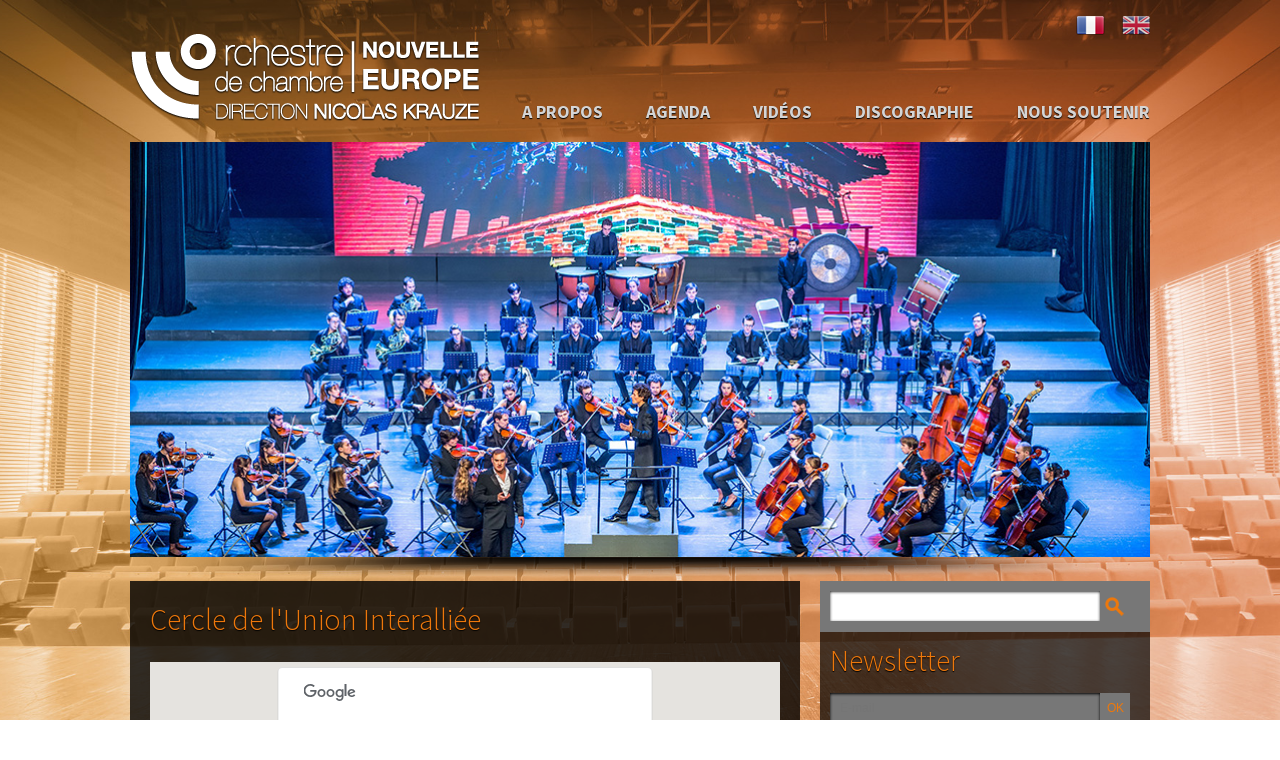

--- FILE ---
content_type: text/html; charset=UTF-8
request_url: http://orchestre-nouvelle-europe.com/agenda/venues/cercle-de-lunion-interalliee
body_size: 6430
content:

<!DOCTYPE html>
<!--[if IE 7]>
<html class="ie ie7" lang="fr-FR">
<![endif]-->
<!--[if IE 8]>
<html class="ie ie8" lang="fr-FR">
<![endif]-->
<!--[if !(IE 7) | !(IE 8)  ]><!-->
<html lang="fr-FR">
<!--<![endif]-->

<head>

    <meta charset="UTF-8" />
    <meta name="viewport" content="width=1100">
    <title>Cercle de l&rsquo;Union Interalliée | Lieux | Orchestre de Chambre Nouvelle Europe</title>
    
    <link rel="profile" href="http://gmpg.org/xfn/11" />
    <link rel="pingback" href="http://orchestre-nouvelle-europe.com/xmlrpc.php" />
    <link rel="shortcut icon" href="http://orchestre-nouvelle-europe.com/wp-content/themes/orchestra/favicon.ico" /> 
    
    <link href='http://fonts.googleapis.com/css?family=Source+Sans+Pro:200,300,400,600,700,900,200italic,300italic,400italic,600italic,700italic,900italic&subset=latin,latin-ext' rel='stylesheet' type='text/css'>
    
        <!--[if lt IE 9]>
    <script src="http://orchestre-nouvelle-europe.com/wp-content/themes/orchestra/js/html5.js" type="text/javascript"></script>
    <![endif]-->
    
    <link rel="alternate" type="application/rss+xml" title="Orchestre de Chambre Nouvelle Europe &raquo; Flux" href="http://orchestre-nouvelle-europe.com/feed" />
<link rel="alternate" type="application/rss+xml" title="Orchestre de Chambre Nouvelle Europe &raquo; Flux des commentaires" href="http://orchestre-nouvelle-europe.com/comments/feed" />
		<script type="text/javascript">
			window._wpemojiSettings = {"baseUrl":"http:\/\/s.w.org\/images\/core\/emoji\/72x72\/","ext":".png","source":{"concatemoji":"http:\/\/orchestre-nouvelle-europe.com\/wp-includes\/js\/wp-emoji-release.min.js?ver=4.3.1"}};
			!function(a,b,c){function d(a){var c=b.createElement("canvas"),d=c.getContext&&c.getContext("2d");return d&&d.fillText?(d.textBaseline="top",d.font="600 32px Arial","flag"===a?(d.fillText(String.fromCharCode(55356,56812,55356,56807),0,0),c.toDataURL().length>3e3):(d.fillText(String.fromCharCode(55357,56835),0,0),0!==d.getImageData(16,16,1,1).data[0])):!1}function e(a){var c=b.createElement("script");c.src=a,c.type="text/javascript",b.getElementsByTagName("head")[0].appendChild(c)}var f,g;c.supports={simple:d("simple"),flag:d("flag")},c.DOMReady=!1,c.readyCallback=function(){c.DOMReady=!0},c.supports.simple&&c.supports.flag||(g=function(){c.readyCallback()},b.addEventListener?(b.addEventListener("DOMContentLoaded",g,!1),a.addEventListener("load",g,!1)):(a.attachEvent("onload",g),b.attachEvent("onreadystatechange",function(){"complete"===b.readyState&&c.readyCallback()})),f=c.source||{},f.concatemoji?e(f.concatemoji):f.wpemoji&&f.twemoji&&(e(f.twemoji),e(f.wpemoji)))}(window,document,window._wpemojiSettings);
		</script>
		<style type="text/css">
img.wp-smiley,
img.emoji {
	display: inline !important;
	border: none !important;
	box-shadow: none !important;
	height: 1em !important;
	width: 1em !important;
	margin: 0 .07em !important;
	vertical-align: -0.1em !important;
	background: none !important;
	padding: 0 !important;
}
</style>
<link rel='stylesheet' id='contact-form-7-css'  href='http://orchestre-nouvelle-europe.com/wp-content/plugins/contact-form-7/includes/css/styles.css?ver=4.3' type='text/css' media='all' />
<link rel='stylesheet' id='wpml-cms-nav-css-css'  href='http://orchestre-nouvelle-europe.com/wp-content/plugins/wpml-cms-nav/res/css/navigation.css?ver=1.4.11' type='text/css' media='all' />
<link rel='stylesheet' id='cms-navigation-style-base-css'  href='http://orchestre-nouvelle-europe.com/wp-content/plugins/wpml-cms-nav/res/css/cms-navigation-base.css?ver=1.4.11' type='text/css' media='screen' />
<link rel='stylesheet' id='cms-navigation-style-css'  href='http://orchestre-nouvelle-europe.com/wp-content/plugins/wpml-cms-nav/res/css/cms-navigation.css?ver=1.4.11' type='text/css' media='screen' />
<link rel='stylesheet' id='dslab_orchestra-style-css'  href='http://orchestre-nouvelle-europe.com/wp-content/themes/orchestra/style.css?ver=4.3.1' type='text/css' media='all' />
<link rel='stylesheet' id='reset-css'  href='http://orchestre-nouvelle-europe.com/wp-content/themes/orchestra/css/reset.css?ver=1.1' type='text/css' media='all' />
<link rel='stylesheet' id='layout-css'  href='http://orchestre-nouvelle-europe.com/wp-content/themes/orchestra/css/layout.css?ver=1.1' type='text/css' media='all' />
<link rel='stylesheet' id='styles-css'  href='http://orchestre-nouvelle-europe.com/wp-content/themes/orchestra/css/styles.css?ver=1.1' type='text/css' media='all' />
<link rel='stylesheet' id='menu-css'  href='http://orchestre-nouvelle-europe.com/wp-content/themes/orchestra/css/menu.css?ver=1.1' type='text/css' media='all' />
<link rel='stylesheet' id='print-css'  href='http://orchestre-nouvelle-europe.com/wp-content/themes/orchestra/css/print.css?ver=1.1' type='text/css' media='print' />
<link rel='stylesheet' id='youtube-channel-gallery-css'  href='http://orchestre-nouvelle-europe.com/wp-content/plugins/youtube-channel-gallery/styles.css?ver=4.3.1' type='text/css' media='all' />
<link rel='stylesheet' id='jquery.magnific-popup-css'  href='http://orchestre-nouvelle-europe.com/wp-content/plugins/youtube-channel-gallery/magnific-popup.css?ver=4.3.1' type='text/css' media='all' />
<link rel='stylesheet' id='jquery.lightbox.min.css-css'  href='http://orchestre-nouvelle-europe.com/wp-content/plugins/wp-jquery-lightbox/styles/lightbox.min.css?ver=1.4.6' type='text/css' media='all' />
<script type='text/javascript' src='http://ajax.googleapis.com/ajax/libs/jquery/1/jquery.min.js?ver=4.3.1'></script>
<script type='text/javascript' src='http://orchestre-nouvelle-europe.com/wp-content/themes/orchestra/js/navigation.js?ver=4.3.1'></script>
<script type='text/javascript' src='http://orchestre-nouvelle-europe.com/wp-content/themes/orchestra/js/custom.js?ver=4.3.1'></script>
<script type='text/javascript' src='http://orchestre-nouvelle-europe.com/wp-content/plugins/sitepress-multilingual-cms/res/js/jquery.cookie.js?ver=3.2.7'></script>
<script type='text/javascript'>
/* <![CDATA[ */
var wpml_browser_redirect_params = {"pageLanguage":"fr","languageUrls":{"fr_FR":"http:\/\/orchestre-nouvelle-europe.com\/agenda\/venues\/cercle-de-lunion-interalliee","fr":"http:\/\/orchestre-nouvelle-europe.com\/agenda\/venues\/cercle-de-lunion-interalliee","FR":"http:\/\/orchestre-nouvelle-europe.com\/agenda\/venues\/cercle-de-lunion-interalliee"},"cookie":{"name":"_icl_visitor_lang_js","domain":"orchestre-nouvelle-europe.com","path":"\/","expiration":24}};
/* ]]> */
</script>
<script type='text/javascript' src='http://orchestre-nouvelle-europe.com/wp-content/plugins/sitepress-multilingual-cms/res/js/browser-redirect.js?ver=3.2.7'></script>
<link rel="EditURI" type="application/rsd+xml" title="RSD" href="http://orchestre-nouvelle-europe.com/xmlrpc.php?rsd" />
<link rel="wlwmanifest" type="application/wlwmanifest+xml" href="http://orchestre-nouvelle-europe.com/wp-includes/wlwmanifest.xml" /> 
<meta name="generator" content="WordPress 4.3.1" />
<meta name="generator" content="WPML ver:3.2.7 stt:1,4;" />

</head>


<body class="archive tax-event-venue term-cercle-de-lunion-interalliee term-100" > 

<div id="header">

    <div id="logo">
        <h1 class="site-title"><a href="http://orchestre-nouvelle-europe.com/" title="Retour à l'accueil" rel="home">Orchestre de Chambre Nouvelle Europe</a></h1>
        <h2 class="site-description">Direction Nicolas Krauze</h2>
    </div><!-- #logo --> 

    <div id="header-sidebar" class="widget-area">
    
		<div id="langs"><img src="http://orchestre-nouvelle-europe.com/wp-content/uploads/flags/fr.png" height="20" title="Français"  alt="fr" width="30" /><a title="English"  href="http://orchestre-nouvelle-europe.com/en/"><img src="http://orchestre-nouvelle-europe.com/wp-content/uploads/flags/en.png" height="20" title="English"  alt="en" width="30" /></a></div>
        
        <div id="main-menu"> 
            <div class="menu-menu-principal-container"><ul id="menu-menu-principal" class="nav-menu"><li id="menu-item-504" class="menu-item menu-item-type-post_type menu-item-object-page menu-item-has-children menu-item-504"><li id='a-propos'  class="menu-item menu-item-type-post_type menu-item-object-page menu-item-has-children menu-item-504 has-children"><a class='menu-item has-children'>A propos</a>
<ul class="sub-menu">
	<li id="menu-item-35" class="menu-item menu-item-type-post_type menu-item-object-page menu-item-35"><a href="http://orchestre-nouvelle-europe.com/a-propos/presentation">Présentation</a></li>
	<li id="menu-item-34" class="menu-item menu-item-type-post_type menu-item-object-page menu-item-34"><a href="http://orchestre-nouvelle-europe.com/a-propos/directeur-musical">Directeur musical</a></li>
	<li id="menu-item-33" class="menu-item menu-item-type-post_type menu-item-object-page menu-item-33"><a href="http://orchestre-nouvelle-europe.com/a-propos/portraits-de-musiciens">Portraits de musiciens</a></li>
	<li id="menu-item-43" class="menu-item menu-item-type-post_type menu-item-object-page menu-item-43"><a href="http://orchestre-nouvelle-europe.com/a-propos/artistes-invites">Artistes invités</a></li>
	<li id="menu-item-44" class="menu-item menu-item-type-post_type menu-item-object-page menu-item-44"><a href="http://orchestre-nouvelle-europe.com/a-propos/photos">Photos</a></li>
	<li id="menu-item-42" class="menu-item menu-item-type-post_type menu-item-object-page menu-item-42"><a href="http://orchestre-nouvelle-europe.com/a-propos/articles-de-presse">Presse</a></li>
</ul>
</li>
<li id="menu-item-505" class="menu-item menu-item-type-post_type menu-item-object-page menu-item-has-children menu-item-505"><li id='agenda'  class="menu-item menu-item-type-post_type menu-item-object-page menu-item-has-children menu-item-505 has-children"><a class='menu-item has-children'>Agenda</a>
<ul class="sub-menu">
	<li id="menu-item-362" class="menu-item menu-item-type-post_type menu-item-object-page menu-item-362"><a href="http://orchestre-nouvelle-europe.com/agenda">Concerts à venir</a></li>
	<li id="menu-item-64" class="menu-item menu-item-type-post_type menu-item-object-page menu-item-64"><a href="http://orchestre-nouvelle-europe.com/archives">Concerts passés</a></li>
</ul>
</li>
<li id="menu-item-23" class="menu-item menu-item-type-post_type menu-item-object-page menu-item-23"><a href="http://orchestre-nouvelle-europe.com/videos">Vidéos</a></li>
<li id="menu-item-22" class="menu-item menu-item-type-post_type menu-item-object-page menu-item-22"><a href="http://orchestre-nouvelle-europe.com/discographie">Discographie</a></li>
<li id="menu-item-26" class="menu-item menu-item-type-post_type menu-item-object-page menu-item-has-children menu-item-26"><li id='nous-soutenir'  class="menu-item menu-item-type-post_type menu-item-object-page menu-item-has-children menu-item-26 has-children"><a class='menu-item has-children'>Nous soutenir</a>
<ul class="sub-menu">
	<li id="menu-item-50" class="menu-item menu-item-type-post_type menu-item-object-page menu-item-50"><a href="http://orchestre-nouvelle-europe.com/partenaires/cercle-des-amis">Soutenez nos projets</a></li>
	<li id="menu-item-49" class="menu-item menu-item-type-post_type menu-item-object-page menu-item-49"><a href="http://orchestre-nouvelle-europe.com/partenaires/cercle-des-mecenes">Comité d&rsquo;honneur</a></li>
	<li id="menu-item-53" class="menu-item menu-item-type-post_type menu-item-object-page menu-item-53"><a href="http://orchestre-nouvelle-europe.com/partenaires/partenaires-actuels">Partenaires actuels</a></li>
</ul>
</li>
</ul></div>        </div><!-- #main-menu -->
            
    </div><!-- #header-sidebar -->	 
    
</div><!-- #header -->

<div id="page" class="">

    <div id="images-rotator">  
        <div id="images-rotator-inside">    	
                        <img src="http://orchestre-nouvelle-europe.com/wp-content/uploads/headers/agenda.jpg" class="header-image" width="100%" height="auto" alt="" /> 
        </div> 
        
    </div><!-- #images-rotator -->
    
	<div id="container"> 
    <div id="content" class="eighty-black archive venue event"><div class="content-padding">
        
        <div id="page-header">
                        <h1 id="page-title">Cercle de l'Union Interalliée</h1>
            
             
         </div>  

        <!-- Display the venue map. If you specify a class, ensure that class has height/width dimensions-->
        <div class='eo-venue-map googlemap' id='eo_venue_map-1' style='height:315px;width:100%;' ></div>
              <div id="post-0" class="post no-results not-found">
         <div class="entry-header">
            <h3 class="entry-title">No upcoming event</h3>
         </div>
   
         <div class="entry-content">
            <p>There is no upcoming event for this venue.</p>
            <form role="search" method="get" id="searchform" class="searchform" action="http://orchestre-nouvelle-europe.com/">
				<div>
					<label class="screen-reader-text" for="s">Rechercher&nbsp;:</label>
					<input type="text" value="" name="s" id="s" />
					<input type="submit" id="searchsubmit" value="Rechercher" />
				</div>
			<input type='hidden' name='lang' value='fr' /></form>         </div><!-- .entry-content -->
      </div><!-- #post-0 -->
                    
        <div id="nav-below" class="navigation">
            <div class="nav-back"><a href="javascript:history.back()">Retour à la page précédente</a></div>

        </div><!-- #nav-below -->

    </div></div><!-- #content --> 
 
 

<div id="sidebars" class="widget-area seventy-black">


        <div id="content-default-sidebar" class="widget-area">
        <div id="search-2" class="widget widget_search"><h4 class="widget-title">Search</h4><form role="search" method="get" id="searchform" class="searchform" action="http://orchestre-nouvelle-europe.com/">
				<div>
					<label class="screen-reader-text" for="s">Rechercher&nbsp;:</label>
					<input type="text" value="" name="s" id="s" />
					<input type="submit" id="searchsubmit" value="Rechercher" />
				</div>
			<input type='hidden' name='lang' value='fr' /></form></div><div id="text_icl-2" class="widget widget_text_icl"><h4 class="widget-title">Newsletter</h4>        <div class="textwidget"><div role="form" class="wpcf7" id="wpcf7-f477-o1" lang="en-US" dir="ltr">
<div class="screen-reader-response"></div>
<form action="/agenda/venues/cercle-de-lunion-interalliee#wpcf7-f477-o1" method="post" class="wpcf7-form" novalidate="novalidate">
<div style="display: none;">
<input type="hidden" name="_wpcf7" value="477" />
<input type="hidden" name="_wpcf7_version" value="4.3" />
<input type="hidden" name="_wpcf7_locale" value="en_US" />
<input type="hidden" name="_wpcf7_unit_tag" value="wpcf7-f477-o1" />
<input type="hidden" name="_wpnonce" value="96e5e81e37" />
</div>
<p><span class="wpcf7-form-control-wrap email-newsletter"><input type="email" name="email-newsletter" value="" size="40" class="wpcf7-form-control wpcf7-text wpcf7-email wpcf7-validates-as-email email newsletter" id="email-newsletter" aria-invalid="false" placeholder="E-mail" /></span> </p>
<p><input type="submit" value="OK" class="wpcf7-form-control wpcf7-submit submit newsletter" id="submit-newsletter" /></p>
<div class="wpcf7-response-output wpcf7-display-none"></div></form></div></div>
</div>    </div><!-- #content-default-sidebar -->	 
     	  
        
        
	    <div id="content-agenda-sidebar" class="sidebar-menu widget">
    
        <h4 class="widget-title">Planifier</h4>
        
        <div class="menu-menu-principal-container"><ul id="menu-menu-principal-1" class="menu"><li class="menu-item menu-item-type-post_type menu-item-object-page menu-item-362"><a href="http://orchestre-nouvelle-europe.com/agenda">Concerts à venir</a></li>
<li class="menu-item menu-item-type-post_type menu-item-object-page menu-item-64"><a href="http://orchestre-nouvelle-europe.com/archives">Concerts passés</a></li>
</ul></div>  
        
    </div><!-- #content-agenda-sidebar -->	 
     
    
	    

<div id="widget-news" class="widget">
	
	    
    <h4 class="widget-title">Saisons</h4>

		<div id="post-2237" class="post-2237 post type-post status-publish format-standard has-post-thumbnail hentry category-saisons">  
		
		  
        <div class="post-image-link">
        	<a href="http://orchestre-nouvelle-europe.com/saisons/saison-2016" class="hover"></a> 
			<img width="310" height="180" src="http://orchestre-nouvelle-europe.com/wp-content/uploads/2017/10/IMG_1212-310x180.jpg" class="attachment-gallery wp-post-image" alt="OCNE Chine" />  
        </div> 
				 
		<div class="entry-header"> 
			<h3 class="entry-title"><a href="http://orchestre-nouvelle-europe.com/saisons/saison-2016">Saison 2016</a></h3> 
		</div><!-- .entry-header --> 

		<div class="entry-summary">
			<p><p>En décembre 2016, c&rsquo;est une première tournée en Chine !</p> <p>L&rsquo;Orchestre a accueilli en résidence le compositeur Pierre Thilloy. La programmation réunissant 100% Mozart et Russie Éternelle a été...<a class="more-link" href="http://orchestre-nouvelle-europe.com/saisons/saison-2016">En savoir plus</a></p>
		</div><!-- .entry-summary -->   
		
	</div><!-- #post -->   
		<div id="post-2235" class="post-2235 post type-post status-publish format-standard has-post-thumbnail hentry category-saisons">  
		
		  
        <div class="post-image-link">
        	<a href="http://orchestre-nouvelle-europe.com/saisons/saison-2015" class="hover"></a> 
			<img width="310" height="180" src="http://orchestre-nouvelle-europe.com/wp-content/uploads/2014/11/Sablons1-310x180.jpg" class="attachment-gallery wp-post-image" alt="Théâtre des Sablons" />  
        </div> 
				 
		<div class="entry-header"> 
			<h3 class="entry-title"><a href="http://orchestre-nouvelle-europe.com/saisons/saison-2015">Saison 2015</a></h3> 
		</div><!-- .entry-header --> 

		<div class="entry-summary">
			<p><p>La saison 2015 fut pour l&rsquo;orchestre Nouvelle Europe riche en concerts et festivals.</p> <p>Au programme des galas d&rsquo;opéra, des concertos et symphonies de Vivaldi à Mozart en passant par...<a class="more-link" href="http://orchestre-nouvelle-europe.com/saisons/saison-2015">En savoir plus</a></p>
		</div><!-- .entry-summary -->   
		
	</div><!-- #post -->   
		<div id="post-629" class="post-629 post type-post status-publish format-standard has-post-thumbnail hentry category-saisons">  
		
		  
        <div class="post-image-link">
        	<a href="http://orchestre-nouvelle-europe.com/saisons/saison-2014" class="hover"></a> 
			<img width="310" height="180" src="http://orchestre-nouvelle-europe.com/wp-content/uploads/2014/12/resize1-salle_pleine-310x180.jpg" class="attachment-gallery wp-post-image" alt="resize1-salle_pleine" />  
        </div> 
				 
		<div class="entry-header"> 
			<h3 class="entry-title"><a href="http://orchestre-nouvelle-europe.com/saisons/saison-2014">Saison 2014</a></h3> 
		</div><!-- .entry-header --> 

		<div class="entry-summary">
			<p><p>Résumé de la saison 2014</p> <p>Une année riche en découvertes et en expériences pour l&rsquo;Orchestre de Chambre Nouvelle Europe. De très beaux programmes ont été joués sur toute l&rsquo;Ile-de-France...<a class="more-link" href="http://orchestre-nouvelle-europe.com/saisons/saison-2014">En savoir plus</a></p>
		</div><!-- .entry-summary -->   
		
	</div><!-- #post -->   
			
</div> <!-- #widget-news -->  
  

 
    
    
</div><!-- #sidebars -->


	</div>
    <!-- #container -->
    
	<div id="footer">

		        <div id="footer-sidebar" class="widget-area">
                <div id="nav_menu-2" class="widget widget_nav_menu"><div class="menu-menu-pied-de-page-container"><ul id="menu-menu-pied-de-page" class="menu"><li id="menu-item-165" class="menu-item menu-item-type-post_type menu-item-object-page menu-item-165"><a href="http://orchestre-nouvelle-europe.com/inscription-newsletter">Inscription Newsletter</a></li>
<li id="menu-item-164" class="menu-item menu-item-type-post_type menu-item-object-page menu-item-164"><a href="http://orchestre-nouvelle-europe.com/contacts">Contacts</a></li>
<li id="menu-item-163" class="menu-item menu-item-type-post_type menu-item-object-page menu-item-163"><a href="http://orchestre-nouvelle-europe.com/entree-des-artistes">Recrutement</a></li>
<li id="menu-item-162" class="menu-item menu-item-type-post_type menu-item-object-page menu-item-162"><a href="http://orchestre-nouvelle-europe.com/mentions-legales">Mentions Légales</a></li>
</ul></div></div>        </div><!-- #footer-social-sidebar -->	 
           

		        <div id="footer-social-sidebar" class="widget-area">
        	<div id="nav_menu-3" class="widget widget_nav_menu"><div class="menu-menu-social-container"><ul id="menu-menu-social" class="menu"><li id="menu-item-123" class="facebook menu-item menu-item-type-custom menu-item-object-custom menu-item-123"><a target="_blank" href="https://www.facebook.com/OrchestredeChambreNouvelleEurope">Facebook</a></li>
<li id="menu-item-124" class="twitter menu-item menu-item-type-custom menu-item-object-custom menu-item-124"><a target="_blank" href="https://twitter.com/OrchNouvEurope">Twitter</a></li>
<li id="menu-item-514" class="google menu-item menu-item-type-custom menu-item-object-custom menu-item-514"><a target="_blank" href="https://plus.google.com/107572092056900785693/">Google +</a></li>
<li id="menu-item-125" class="youtube menu-item menu-item-type-custom menu-item-object-custom menu-item-125"><a target="_blank" href="https://www.youtube.com/playlist?list=PLx5dyVlplysK7c0WAc11SroYBMSbygZbj">YouTube</a></li>
</ul></div></div>        </div><!-- #footer-social-sidebar -->	 
         
        
	</div><!-- #footer --> 

</div><!-- #page -->    
<script type="text/javascript" defer="defer">
jQuery(function($) {

});
</script>

</body>

<link rel='stylesheet' id='eo_front-css'  href='http://orchestre-nouvelle-europe.com/wp-content/plugins/event-organiser/css/eventorganiser-front-end.min.css?ver=2.13.6' type='text/css' media='all' />
<link rel='stylesheet' id='eo_calendar-style-css'  href='http://orchestre-nouvelle-europe.com/wp-content/plugins/event-organiser/css/fullcalendar.min.css?ver=2.13.6' type='text/css' media='all' />
<script type='text/javascript' src='http://orchestre-nouvelle-europe.com/wp-content/plugins/contact-form-7/includes/js/jquery.form.min.js?ver=3.51.0-2014.06.20'></script>
<script type='text/javascript'>
/* <![CDATA[ */
var _wpcf7 = {"loaderUrl":"http:\/\/orchestre-nouvelle-europe.com\/wp-content\/plugins\/contact-form-7\/images\/ajax-loader.gif","sending":"Envoi en cours ..."};
/* ]]> */
</script>
<script type='text/javascript' src='http://orchestre-nouvelle-europe.com/wp-content/plugins/contact-form-7/includes/js/scripts.js?ver=4.3'></script>
<script type='text/javascript' src='http://orchestre-nouvelle-europe.com/wp-content/plugins/wp-jquery-lightbox/jquery.touchwipe.min.js?ver=1.4.6'></script>
<script type='text/javascript'>
/* <![CDATA[ */
var JQLBSettings = {"showTitle":"1","showCaption":"1","showNumbers":"0","fitToScreen":"1","resizeSpeed":"400","showDownload":"0","navbarOnTop":"0","marginSize":"50","slideshowSpeed":"4000","prevLinkTitle":"Image pr\u00e9c\u00e9dente","nextLinkTitle":"Image suivante","closeTitle":"fermer la galerie","image":"Image ","of":"de","download":"T\u00e9l\u00e9charger","pause":"(pause slideshow)","play":"(play slideshow)"};
/* ]]> */
</script>
<script type='text/javascript' src='http://orchestre-nouvelle-europe.com/wp-content/plugins/wp-jquery-lightbox/jquery.lightbox.min.js?ver=1.4.6'></script>
<script type='text/javascript'>
/* <![CDATA[ */
var icl_vars = {"current_language":"fr","icl_home":"http:\/\/orchestre-nouvelle-europe.com\/","ajax_url":"http:\/\/orchestre-nouvelle-europe.com\/wp-admin\/admin-ajax.php","url_type":"1"};
/* ]]> */
</script>
<script type='text/javascript' src='http://orchestre-nouvelle-europe.com/wp-content/plugins/sitepress-multilingual-cms/res/js/sitepress.js?ver=4.3.1'></script>
<script type='text/javascript' src='http://orchestre-nouvelle-europe.com/wp-content/plugins/event-organiser/js/qtip2.js?ver=2.13.6'></script>
<script type='text/javascript' src='http://orchestre-nouvelle-europe.com/wp-includes/js/jquery/ui/core.min.js?ver=1.11.4'></script>
<script type='text/javascript' src='http://orchestre-nouvelle-europe.com/wp-includes/js/jquery/ui/widget.min.js?ver=1.11.4'></script>
<script type='text/javascript' src='http://orchestre-nouvelle-europe.com/wp-includes/js/jquery/ui/button.min.js?ver=1.11.4'></script>
<script type='text/javascript' src='http://orchestre-nouvelle-europe.com/wp-includes/js/jquery/ui/datepicker.min.js?ver=1.11.4'></script>
<script type='text/javascript' src='http://orchestre-nouvelle-europe.com/wp-content/plugins/event-organiser/js/fullcalendar.min.js?ver=2.13.6'></script>
<script type='text/javascript' src='http://orchestre-nouvelle-europe.com/wp-content/plugins/event-organiser/js/event-manager.min.js?ver=2.13.6'></script>
<script type='text/javascript'>
/* <![CDATA[ */
var EOAjaxFront = {"adminajax":"http:\/\/orchestre-nouvelle-europe.com\/wp-admin\/admin-ajax.php","locale":{"locale":"fr","isrtl":false,"monthNames":["janvier","f\u00e9vrier","mars","avril","mai","juin","juillet","ao\u00fbt","septembre","octobre","novembre","d\u00e9cembre"],"monthAbbrev":["jan","f\u00e9v","mar","avr","mai","juin","juil","ao\u00fbt","sept","oct","nov","d\u00e9c"],"dayNames":["dimanche","lundi","mardi","mercredi","jeudi","vendredi","samedi"],"dayAbbrev":["dim","lun","mar","mer","jeu","ven","sam"],"ShowMore":"Afficher plus","ShowLess":"Afficher moins","today":"Aujourd'hui","day":"jour","week":"Semaine","month":"Mois","gotodate":"aller \u00e0 la date","cat":"Voir toutes les cat\u00e9gories","venue":"Voir tous les lieux","tag":false,"nextText":">","prevText":"<"}};
var eventorganiser = {"ajaxurl":"http:\/\/orchestre-nouvelle-europe.com\/wp-admin\/admin-ajax.php","calendars":[],"widget_calendars":[],"fullcal":[],"map":[{"zoom":15,"scrollwheel":true,"zoomcontrol":true,"rotatecontrol":true,"pancontrol":true,"overviewmapcontrol":true,"streetviewcontrol":true,"maptypecontrol":true,"draggable":true,"maptypeid":"ROADMAP","width":"100%","height":"315px","class":"","tooltip":true,"styles":[],"locations":[{"venue_id":100,"lat":"48.869222","lng":"2.319800","tooltipContent":"<strong>Cercle de l'Union Interalli\u00e9e<\/strong><br \/>33 Rue du Faubourg Saint-Honor\u00e9, Paris, France","icon":null}]}]};
/* ]]> */
</script>
<script type='text/javascript' src='http://orchestre-nouvelle-europe.com/wp-content/plugins/event-organiser/js/frontend.min.js?ver=2.13.6'></script>
<script type='text/javascript' src='http://maps.googleapis.com/maps/api/js?sensor=false&#038;callback=eo_load_map&#038;language=fr&#038;ver=4.3.1'></script>
</html>

--- FILE ---
content_type: text/css
request_url: http://orchestre-nouvelle-europe.com/wp-content/themes/orchestra/style.css?ver=4.3.1
body_size: 244
content:
/*
Theme Name: Orchestra
Theme URI: http://www.dslab.fr/ 
Author: Audrey Prud'Homme | DSlab
Author URI: http://www.dslab.fr/
Description: Th&egrave;me r&eacute;alis&eacute; pour le site Wordpress Nicolas Krauze | Opus 87 | Cr&eacute;ation graphique par  David Sambito
Version: 1.0
License: Copyright DSlab 2013  */



 



--- FILE ---
content_type: text/css
request_url: http://orchestre-nouvelle-europe.com/wp-content/themes/orchestra/css/reset.css?ver=1.1
body_size: 798
content:
/* Theme Name: Orchestra  */

/* Reset
-------------------------------------------------------------- */
html, body, div, span, applet, object, iframe, h1, h2, h3, h4, h5, h6, p, blockquote, pre, a, abbr, acronym, address, big, cite, code, del, dfn, em, img, ins, kbd, q, s, samp, small, strike, strong, sub, sup, tt, var, b, u, i, center, dl, dt, dd, ol, ul, li, fieldset, form, label, legend, table, caption, tbody, tfoot, thead, tr, th, td, article, aside, canvas, details, embed, figure, figcaption, footer, header, hgroup, menu, nav, output, ruby, section, summary, time, mark, audio, video { margin: 0; padding: 0; border: 0; font-size: 100%; vertical-align: baseline; }
body { line-height: 1; }
ol, ul { list-style: none; }
blockquote, q { quotes: none; }
blockquote:before, blockquote:after, q:before, q:after { content: ''; content: none; }
table { border-collapse: collapse; border-spacing: 0; }
caption, th, td { font-weight: normal; text-align: left; }
h1, h2, h3, h4, h5, h6 { clear: both; }
html { overflow-y: scroll; font-size: 100%; -webkit-text-size-adjust: 100%; -ms-text-size-adjust: 100%; }
a:focus { outline: none; }
aside, details, figcaption, figure, #footer, header, hgroup, nav, section { display: block; }
audio, canvas, video { display: inline-block; }
audio:not([controls]) {
 display: none;
}
del { color: #333; }
ins { background: #fff9c0; text-decoration: none; }
hr { background-color: #777; border: 0; height: 1px; margin: 20px 0; }
sub, sup { font-size: 75%; line-height: 0; position: relative; vertical-align: baseline; }
sup { top: -0.5em; }
sub { bottom: -0.25em; }
small { font-size: smaller; }
img { border: 0; -ms-interpolation-mode: bicubic; }


--- FILE ---
content_type: text/css
request_url: http://orchestre-nouvelle-europe.com/wp-content/themes/orchestra/css/layout.css?ver=1.1
body_size: 1284
content:
/* Theme Name: Orchestra */ 
 
/* Basic structure
-------------------------------------------------------------- */

body { position:relative;width: 100%;  } 

/* Header */
#header { position:relative; margin: 0 auto; width: 1020px; height:142px }

	/* Logo */
	#logo {  float:left } 	 

	/* header-sidebar*/ 
	#header-sidebar { float:right ; text-align:right; margin:16px 0 16px 0; width:670px; height:110px;}
	
		/* Laangues */
		#langs a, #langs>img { display:inline-block; width:30px; height:20px; margin-left:15px;  } 
		#langs>img {  opacity:1 } 
			#langs a img { opacity:0.8 } 
			#langs a:hover img {  opacity:1 } 

		/* Navigation Menu */
		#main-menu { height:26px}
				
#page { padding: 0 ;  position:relative; margin-bottom: 100px; margin: 0 auto; width: 1020px; overflow: hidden; }
	
	/* Image rotator */
	#images-rotator { margin: 0; padding-bottom:0; background: url(../images/images-rotator-bg.png) no-repeat center bottom; position:relative; overflow:hidden; } 
		#images-rotator-inside { overflow:hidden;  z-index:1; height:0px  }   
			#images-rotator-inside img { margin: 0; display:block }   
		#header-social-sidebar { position:absolute ; top:410px; width:222px;}
	
	/* #container */
	#container {}
		/* Sidebar */		
		#sidebars { display:block; float: right; width: 330px; } 
		/* Content */	
		#content { float: left; width: 670px;}
		#content.front-page, .page-template-template-full-width-php #content, .page-template-template-sitemap-php #content{ width:100%; } 
			.content-padding{padding:20px; position: relative }
			
				.portraits-tab { margin-right:-30px;}
		
	/* Footer */
	#footer { clear: both; position:relative; font-size:12px; }
		#footer a { color:#000;text-shadow: 0 1px 0 #FFFFFF; }
		#footer a:hover {color:#777; /* Gris Moyen */ } 
		
		#footer ul { display:inline-block; margin:15px 0 100px 0}
			#footer ul li{ display:inline-block; }
		
		#footer-social-sidebar { width:500px; float: left; }
			#footer-social-sidebar ul li{  margin:0 15px 0 0}
			#footer-social-sidebar ul li a{ display:block; height:20px; text-indent:-9999px; opacity:0.8}
			#footer-social-sidebar ul li a:hover{ opacity:1}
			#footer-social-sidebar ul li.facebook a{ width: 20px; background: url(../images/socials/facebook.png) no-repeat center center;}
			#footer-social-sidebar ul li.twitter a{ width: 25px; background: url(../images/socials/twitter.png) no-repeat center center;}
			#footer-social-sidebar ul li.youtube a{ width: 40px; background: url(../images/socials/youtube.png) no-repeat center center;}
			#footer-social-sidebar ul li.itunes a{ width: 55px; background: url(../images/socials/itunes.png) no-repeat center center;}
			#footer-social-sidebar ul li.qobuz a{ width: 45px; background: url(../images/socials/qobuz.png) no-repeat center center;}
			#footer-social-sidebar ul li.google a{ width: 25px; background: url(../images/socials/google.png) no-repeat center center;}
			#footer-social-sidebar ul li.linkedin a{ width: 25px; background: url(../images/socials/linkedin.png) no-repeat center center;} 
			#footer-social-sidebar ul li.flickr a{ width: 50px; background: url(../images/socials/flickr.png) no-repeat center center;}
			#footer-social-sidebar ul li.soundcloud a{ width: 45px; background: url(../images/socials/soundcloud.png) no-repeat center center;}
 			
		#footer-sidebar { width:500px; float:right; text-align:right  } 
			#footer-sidebar ul li{ text-transform:uppercase; margin:0 0 0 10px; font-size:13px; font-weight:600}

/* Pages sp�cifiques
-------------------------------------------------------------- */

/* Accueil */ 
#home-left, #home-right{ height:255px; overflow:hidden; } 
#home-left{ width:670px; float:left;  } 
#home-right{ width:330px; float: right; text-align:center }  

/* Childs */
#childs { margin-right:-15px}
	#childs>h2>a{ }
	#childs>h2>a:hover{ color:#fff; }  
  
/* Sitemap */
#sitemap-left-menu, #sitemap-right-menu{ display:block; margin-bottom:20px}

#sitemap-left-menu,#sitemap-right-menu { height:150px; } 
#sitemap-left-menu { min-width:30%;width:30%; float:left; } 
#sitemap-right-menu { min-width:60%;width:60%; float: right; } 
	#sitemap-right-menu>li{ min-width:50%; float: left;  } 
		#sitemap-right-menu ul.submenu { margin-left:15px; } 
		
/* Socials */
#sitemap-left-menu, #sitemap-right-menu{ display:block; margin-bottom:20px}

--- FILE ---
content_type: text/css
request_url: http://orchestre-nouvelle-europe.com/wp-content/themes/orchestra/css/styles.css?ver=1.1
body_size: 4763
content:
/* Theme Name: Orchestra */ 
  
body { font-size: 13px; text-rendering: optimizeLegibility; color: #fff; line-height:1.4; background: #fff url(../images/bg.jpg) no-repeat center top fixed; /* Gris moyen */ font-family:'Source Sans Pro', Arial, Helvetica, sans-serif;
-webkit-background-size: cover; -moz-background-size: cover; -o-background-size: cover; background-size: cover;}


/* Titres
-------------------------------------------------------------- */
h1, h2, h3, h4, h5, h6 {font-weight:normal; clear:none; line-height:1.2; margin: 0 0 15px 0;} 
h1 a, h2 a, h3 a, h4 a { text-decoration:none}

/* H1 */ 
/* Logo */
h1 { font-size:30px; margin-bottom:25px; font-weight:300; text-shadow: 0 1px 1px #000000; color: #ed780c; /* Orange vif */ }
	h1 a {color: #ed780c; /* Orange vif */}
	h1 a:hover { color: #fff; }

h1.site-title { line-height: 142px; text-indent:-9999px; margin :0;   }  
	h1.site-title a{ display:block; background: url(../images/logo.png) no-repeat center top;height:142px; width:350px }   
	h1.site-title a:hover{  }   

h1#page-title { clear:both; } 
	
/* H2 */ 
h2 { margin-bottom:10px;color:#777; /* Gris Moyen */ font-size:20px; text-transform:uppercase; font-weight:600}
h2 a {color:#777; /* Gris Moyen */ }
h2 a:hover {color:#acacac; /* Gris clair */}

h2.site-description { display:none}	
 
/* H3 */ 
h3 {color: #fff; font-weight:700; font-size:16px;margin-bottom:10px;} 
h3 a {color: #fff } 
h3 a:hover {color:#ed780c; /* Orange vif */  } 

h3.entry-title {  margin-bottom:10px;font-size: 24px; } 
h3.entry-title a:hover {  } 

.front-page h3.entry-title, .front-page h3.entry-title a,#sidebars h3.entry-title, #sidebars h3.entry-title a { font-size: 16px; }  
.front-page h3.entry-title a:hover, #sidebars h3.entry-title a:hover {color: #ed780c; /* Orange vif */ } 

#sidebars h3.entry-title { margin :5px 0; }

.archive h3.entry-title { font-size: 17px; margin:5px 0 } 

.portraits-tab h3.entry-title { font-size: 17px; text-align:center; margin-bottom:5px}  

/* H4 */  
h4 { font-size: 22px; color:#ed780c; /* Orange vif */ font-weight:300}
h4 a { color:#ed780c; }
h4 a:hover {color:#c94406; /* Orange fonc� */}

h4.widget-title{ font-size: 30px;text-shadow: 0 1px 1px #000000; } 
.sidebar-menu h4.widget-title,
.sidebar-photos h4.widget-title,
.sidebar-videos h4.widget-title,
.sidebar-quote h4.widget-title{ text-shadow: 0 1px 1px #fff;   }  
.widget_search h4.widget-title{ display:none; }  

.front-page h4.widget-title{ height:43px;font-size: 36px; overflow:hidden;font-weight: 200 }

#sidebars .widget_advanced_menu h4.widget-title { color:#303030; /* Gris fonc� */} 

h4.footer-widget-title { background-color: rgba(0, 0, 0, 0.1); padding: 5px 10px; width:202px; color: #d5d5d5 /* gris tr�s clair */; font-size: 12px; line-height: 1.2; text-transform:uppercase; border-radius: 5px; text-align:center; cursor:pointer; margin-bottom:20px; font-weight:normal}
h4.footer-widget-title:hover { color: #fff; } 

/* H5 */  
h5 { font-size: 18px; color:#fff; font-weight: 200; line-height:24px}
h5 a { color:#fff; }
h5 a:hover {color:#ed780c; /* Orange vif */}


/* Liens
-------------------------------------------------------------- */
		
a { outline: none; color: #ed780c; /* Orange vif */ }
a:hover { color: #c94406; /* Orange fonc� */ }  		

a.more-link { display: block; text-align:right;text-decoration:none; font-size:24px; color: #acacac; /* Gris clair */ margin:15px 0 0 0; line-height:25px; font-weight:300}
a.more-link:hover {color: #ed780c; /* Orange vif */ }

.front-page a.more-link { position:absolute; bottom:0; right:0; margin:0; width:150px }

span.edit-links{ position:absolute; right:0;}  
.content-padding>span.edit-links{  right:15px; } 
span.edit-links a { display:inline-block;text-decoration:none;color:#acacac; /* Gris clair */ background-color: #303030; /* Gris fonc� */  padding:5px; font-size:10px;border-radius:3px; margin-left:5px} 
span.edit-links a:hover { color:#FFF; background-color:#000 }
 
post-image-link{ position: relative;width:310px; height:180px; }
.archive .musician a.hover , .archive .artist a.hover, .gallery-item a.hover, #widget-news a.hover{ display:block; position:absolute  }
.archive .musician a.hover , .archive .artist a.hover { width:190px; height:190px;  }
.gallery-item a.hover, #widget-news a.hover{ width:310px; height:180px;  } 
.archive .musician a.hover:hover, .archive .artist a.hover:hover, .gallery-item a.hover:hover, #widget-news a.hover:hover{background:rgba(237, 120, 12, 0.7) url(../images/plus.png) no-repeat center center; /* Orange vif */    }


/* D�grad�s & couleurs
-------------------------------------------------------------- */
.orange{ color: #ed780c; /* Orange vif */ }
.white { color:#fff; }
a:hover .white { color: #ed780c; /* Orange vif */}
.gris { color:#777; /* Gris Moyen */}
a:hover .gris{ color:#fff}
.noir { color: #acacac; /* Gris clair */}
a:hover .noir{ color:000}
 
.seventy-black,
.mejs-controls .mejs-time-rail .mejs-time-current,
.mejs-controls .mejs-horizontal-volume-slider .mejs-horizontal-volume-current{ background-color: rgba(0, 0, 0, 0.7);} 

.eighty-black,
.mejs-controls .mejs-time-rail .mejs-time-loaded{ background-color: rgba(0, 0, 0, 0.8); }  

.black { background-color: #000; }  


/* Images 
-------------------------------------------------------------- */ 

.alignleft { float: left; }
.alignright { float: right; }
.aligncenter { display: block; margin-left: auto; margin-right: auto; }

.wp-caption { max-width: 100%; /* Keep wide captions from overflowing their container. */ padding: 4px; }
.wp-caption .wp-caption-text , .entry-caption { font-style: italic; font-size: 11px; line-height: 2;   }
  
img.alignleft { margin: 0 20px 20px 0; }
img.alignright { margin:0 0 20px 20px; }
img.aligncenter { margin-top:0; margin-bottom: 20px;}
img.alignnone { margin-top:0; margin-bottom: 10px;}

.entry-content img.alignleft, .entry-content img.alignright, .entry-content img.aligncenter { margin-top:15px ; } 
.front-page img.alignleft { margin: 0 10px 0 0; }

.archive .wp-post-image {  }
.archive .musician .wp-post-image, .archive .artist .wp-post-image { margin-bottom:10px  }

/* Divers
-------------------------------------------------------------- */

blockquote { margin:10px 0 ; font-style:italic;background:url(../images/quote.png) no-repeat top right;  padding-top:70px; font-size:15px}
	blockquote + p { margin :0 0 20px 0; font-size:20px; line-height:1.6; } 
 
input[type="submit"], input[type="button"], input[type="reset"], input[type=text], input[type=email] { border:0; padding:2px 10px; line-height:26px; color:#303030; /* gris fonc� */ margin:0; font-size:12px; font-family:Arial, Helvetica, sans-serif;background-color:#FFF;}  
input[type=text] { -webkit-box-shadow:inset 0 1px 3px 0 #303030; /* gris fonc� */ box-shadow:inset 0 1px 3px 0 #303030;}  
input[type="submit"] { cursor:pointer; text-transform:uppercase; background-color: #777; /* Gris Moyen */ font-weight:200; padding:2px; color: #ed780c; /* Orange vif */ }   
input[type="text"]:active, input[type="text"]:focus { }  
input[type="submit"]:hover { background-color:#000; color: #fff; }   

label{ float:left; margin-right:10px; line-height:30px}   

	/* Search + Newsletter */
	.widget_search label { display:none} 
	input#s, input#email-newsletter { width:250px; display: inline-block; float:left; }
	input#email-newsletter { background: #777; /* Gris Moyen */-webkit-box-shadow:inset 0 1px 3px 0 #000; box-shadow:inset 0 1px 3px 0 #000; } 
	input#searchsubmit, input#submit-newsletter  { width:30px; display:inline-block; } 
	input#searchsubmit { text-indent:-9999px;  background: #777 /* Gris Moyen */ url(../images/search.png) no-repeat center center ; } 
	input#searchsubmit:hover { background: #000 url(../images/search_h.png) no-repeat center center}
	
 
embed, iframe, object, video { max-width: 100%; }
 
 
/* Main content 
-------------------------------------------------------------- */

#page-header { }

	#page-description { margin : 10px 0 20px 0; }
	
#content .post , #content .event, #content .recording, #content .page, #content .press, #content .musician, #content .press{ word-wrap: break-word; -webkit-hyphens: auto; -moz-hyphens: auto; hyphens: auto; clear:both; position:relative}
.blog #content .post,.archive #content .press { min-height:95px; margin-bottom: 20px; border-bottom:2px solid #303030; /* gris fonc� */ padding-bottom: 0px } 
.archive #content .event { min-height:210px; margin-bottom: 20px; border-bottom:2px solid #303030; /* gris fonc� */ padding-bottom:0 } 
.archive #content .musician , .archive #content .artist{ height:260px; margin : 0 30px 10px 0; float:left; width:190px; clear:none} 
.archive #content .partner{ height:190px; margin : 0 30px 30px 0; float:left; width:190px; clear:none; } 
.postpad{ background-repeat:no-repeat; background-position: 50% 48%; background-color:#FFF; padding:20px;height:150px;width:150px; }  
.page.related{ margin-bottom: 40px;  }
.front-page .event,.front-page .page ,.front-page .post { border-bottom: none;  margin-bottom: 0; padding-bottom:0; height:auto; height:235px; overflow:hidden }
	 
	a.post-image-link { display:block; }
	#sidebars img.wp-post-image { width:100%; height:auto}
	
	.entry-header {} 
	.front-page .entry-header { margin-bottom:0; }  
	
	.entry-infos { margin-bottom: 10px; } 
	.front-page .entry-infos { margin:0} 
	.archive .musician .entry-infos, .archive .artist .entry-infos { text-align:center;color: #ed780c; /* Orange vif */ } 
	.archive .musician .entry-infos a, .archive .artist .entry-infos a { text-decoration:none;color: #ed780c; /* Orange vif */ } 
	
		.entry-infos p.date {text-shadow: 0 1px 1px #000000; font-size:18px; line-height:24px; text-transform:capitalize}
		.entry-infos div.date { margin-bottom: 5px; border:1px solid #303030; width:138px; margin-left: 160px;  
		-webkit-border-radius: 3px; border-radius: 3px; padding:5px;
		background: #303030; /* Old browsers */
		background: -moz-linear-gradient(top,  #303030 0%, #000000 100%); /* FF3.6+ */
		background: -webkit-gradient(linear, left top, left bottom, color-stop(0%,#303030), color-stop(100%,#000000)); /* Chrome,Safari4+ */
		background: -webkit-linear-gradient(top,  #303030 0%,#000000 100%); /* Chrome10+,Safari5.1+ */
		background: -o-linear-gradient(top,  #303030 0%,#000000 100%); /* Opera 11.10+ */
		background: -ms-linear-gradient(top,  #303030 0%,#000000 100%); /* IE10+ */
		background: linear-gradient(to bottom,  #303030 0%,#000000 100%); /* W3C */
		filter: progid:DXImageTransform.Microsoft.gradient( startColorstr='#303030', endColorstr='#000000',GradientType=0 ); /* IE6-9 */
		} 
			.date p { margin:0;} 
			.date .day { font-weight:600; font-size:56px; line-height:56px;} 
			.date .month { font-weight:600; font-size:18px; line-height:20px; text-transform:uppercase} 
			.date .year { font-weight:300; font-size:18px; line-height:20px; } 
			
		.entry-infos .venue { font-weight:600; font-size:16px; line-height:24px; color:#ed780c; /* Orange vif */ } 
		.entry-infos a.venue-link { display:block; float:right; text-indent:-9999px; background: url(../images/venue-link.png) no-repeat 0 0; width:15px; height:20px; margin:0 10px} 
		.widget .entry-infos .venue { color:#FFF; font-weight:600; font-size:12px; line-height:15px; text-transform:uppercase } 
		
	.entry-content, .entry-summary, .mu_register { margin-bottom:15px; } 
	.front-page .post .entry-summary { height:110px; overflow:hidden }    
	.front-page .page .entry-summary { height:130px; overflow:hidden }    
	
		.entry-content p{ margin-bottom:15px; text-align:justify;
		-webkit-hyphens: auto; -moz-hyphens: auto;hyphens: auto;   }
	
	.entry-meta { margin-top:20px; clear: right} 
	.recording .entry-meta { clear: left} 
	 
	 /* Galleries */  
	.gallery { margin-right:-10px!important; } 
	#content .entry-content .gallery { margin : 40px -20px 0 0!important; clear:both } 
		.gallery-item { margin:0 10px 20px 0 ; text-align:left!important; float:left } 
		#sidebars .gallery-item { margin-bottom:5px}  
		.gallery-item a, .gallery-caption { width: 100%; }
		.gallery-item a { display: block; }
		.gallery-caption a { display: inline; }
		.gallery-columns-1 .gallery-item a { max-width: 100%; width: auto; }
		.gallery .gallery-icon img { height: auto; max-width: 100%; padding: 0; border:none!important; }
		.gallery-columns-1 .gallery-icon img { }
  
	.eo-venue-map { clear:both; margin:0 0 10px 0; height:300px;}

/* Lightbox */
#titleText{ color:#999}
#downloadLink, #playpause{display:none}
.page-id-170 #downloadLink{display: block!important; float:right; font-size:14px; width:70%; text-align: center; height:40px;}
.page-id-170 #downloadLink a{ text-transform:uppercase; font-size:25px;letter-spacing:1px; text-decoration:none; display:block; margin-top:10px}
#jqlb_closelabel{ margin: 0 10px 0 0; background:url(../images/close.png) no-repeat bottom right!important }
		
		
		
/* Menus
-------------------------------------------------------------- */

ul.menu a ,ul.nav-menu a { text-decoration:none} 

/* Navigation */ 
#nav-below { padding-top:20px; margin-top:20px; border-top:2px solid #303030; /* gris fonc� */ clear:both; height:15px; color:#303030; /* Gris fonc� */ }
.post-type-archive-event #nav-below, .post-type-archive-post #nav-below, .tax-event-venue #nav-below {padding-top:0;  border-top: none;  }
	#nav-below a { text-decoration:none; color:#acacac; /* Gris clair */ }
	#nav-below a:hover {color:#777; /* Gris Moyen */}
	#nav-below .nav-back{ margin-bottom:20px}
	.nav-prev{ float: left; width: 50%;  }
	.nav-next { float: right; text-align: right; width: 50%; }  
	

/* Widgets
-------------------------------------------------------------- */
		
.widget { padding:10px; }
#content .widget { padding:0; } 
.home #content .widget { padding:10px; }
 
.widget .post , .widget .event, .widget .recording, .widget .page, .widget .press, .widget .musician,.widget .press{ clear:both; position:relative}

/* Sidebar Widgets */		 
#sidebars .widget { -webkit-hyphens: auto; -moz-hyphens: auto; hyphens: auto; word-wrap: break-word; padding:10px; }   
#sidebars .widget a { color: #fff;  }
#sidebars .widget a:hover { color: #ed780c; /* Orange vif */}  
#sidebars .sidebar-menu a,
#sidebars .sidebar-photos a,
#sidebars .sidebar-videos a,
#sidebars .sidebar-quote a,
#sidebars .sidebar-menu p,
#sidebars .sidebar-photos p,
#sidebars .sidebar-videos p,
#sidebars .sidebar-quote p { color:#777; /* Gris Moyen */ } 
#sidebars .sidebar-menu a:hover,
#sidebars .sidebar-photos a:hover,
#sidebars .sidebar-videos a:hover,
#sidebars .sidebar-quote a:hover { color:#000; } 

/* Content Widgets */		 
	#content .widget { -webkit-hyphens: auto; -moz-hyphens: auto; hyphens: auto; word-wrap: break-word; }  

/* Footer Widgets */	
#footer .widget { padding:0; }
	#footer-sidebar .textwidget { display:none; margin-bottom:20px; position:relative; height:70px; } 
		#footer-sidebar .prepend { display:block; position:absolute; top:0;color: #d5d5d5 /* gris tr�s clair */;  } 
		#footer-sidebar .sml_name, #footer-sidebar .sml_email { margin-top:30px; float:left; margin-right:20px; }
		#footer-sidebar input[type="submit"] { font-size:30px; background:none; cursor:pointer;color: #ed780c; /* Orange vif */ } 
		#footer-sidebar input[type="submit"]:hover, #footer-sidebar input[type="submit"]:active,#footer-sidebar input[type="submit"]:focus {color: #ed780c; /* Orange vif */ }		
		#footer-sidebar .sml_submitbtn { position:absolute; top:30px; right:10px;}  

/* Quote widget */	
.sidebar-quote{text-align:right } 

.sidebar-quote blockquote {  color:#303030; /* Gris fonc� */ }

	
	/* Recherche */	 
	#sidebars .widget_search { background-color:#777; /* Gris Moyen */ border-bottom: 1px solid #777 /* Gris Clair */} 
	
	/* Third of sidebar */	 
	#sidebars .sidebar-menu,
	#sidebars .sidebar-photos,
	#sidebars .sidebar-videos,
	#sidebars .sidebar-quote { border-top: 1px solid #777; /* Gris Moyen */
	background: #ebebeb;
	background: -moz-linear-gradient(top,  #ebebeb 0%, #e2e2e2 100%);
	background: -webkit-gradient(linear, left top, left bottom, color-stop(0%,#ebebeb), color-stop(100%,#e2e2e2));
	background: -webkit-linear-gradient(top,  #ebebeb 0%,#e2e2e2 100%);
	background: -o-linear-gradient(top,  #ebebeb 0%,#e2e2e2 100%);
	background: -ms-linear-gradient(top,  #ebebeb 0%,#e2e2e2 100%);
	background: linear-gradient(to bottom,  #ebebeb 0%,#e2e2e2 100%);
	filter: progid:DXImageTransform.Microsoft.gradient( startColorstr='#ebebeb', endColorstr='#e2e2e2',GradientType=0 ); position:relative
}  
 
 
#sidebars .sidebar-menu .menu { margin-bottom:10px; /* Gris Moyen */ }
#sidebars .sidebar-menu .menu li a { color:#777; /* Gris Moyen */ }

#sidebars .sidebar-menu .menu li a:hover,
#sidebars .sidebar-menu .menu li.current-menu-item a,

#main-menu ul#menu-menu-principal>li.current-menu-item>a,
#main-menu ul#menu-menu-principal>li.current-menu-item>a ,
#main-menu ul#menu-menu-principal>li.current-menu-parent>a,

.post-type-archive-musician #sidebars .sidebar-menu .menu li.menu-item-519 a, /* Musicians */
.single-musician #sidebars .sidebar-menu .menu li.menu-item-519>a,/* Musicians */
.post-type-archive-artist #sidebars .sidebar-menu .menu li.menu-item-520 a, /* Artists */
.single-artist #sidebars .sidebar-menu .menu li.menu-item-520>a,/* Artists */
.post-type-archive-press #sidebars .sidebar-menu .menu li.menu-item-522 a, /* Press */
.single-press #sidebars .sidebar-menu .menu li.menu-item-522>a,/* Press */
.post-type-archive-event #sidebars .sidebar-menu .menu li.menu-item-524>a,/* Agenda */
.page-id-136 #sidebars .sidebar-menu .menu li.menu-item-528>a,/* Archives */
.post-type-archive-partner #sidebars .sidebar-menu .menu li.menu-item-534 a, /* Partners */
.single-partner #sidebars .sidebar-menu .menu li.menu-item-534>a,/* Partners */

.post-type-archive-musician #sidebars .sidebar-menu .menu li.menu-item-33 a,/* Musiciens */
.single-musician #sidebars .sidebar-menu .menu li.menu-item-33 a,/* Musiciens */
.post-type-archive-artist #sidebars .sidebar-menu .menu li.menu-item-43 a,/* Artistes */
.single-artist #sidebars .sidebar-menu .menu li.menu-item-43 a,/* Artistes */
.post-type-archive-press #sidebars .sidebar-menu .menu li.menu-item-42 a,/* Presse  */
.single-press #sidebars .sidebar-menu .menu li.menu-item-42 a,/* Presse */
.post-type-archive-event #sidebars .sidebar-menu .menu li.menu-item-362 a,/* Agenda */
.page-id-62 #sidebars .sidebar-menu .menu li.menu-item-64 a, /* Archives */
.post-type-archive-partner #sidebars .sidebar-menu .menu li.menu-item-53 a,/* Partenaires  */
.single-partner #sidebars .sidebar-menu .menu li.menu-item-53 a/* Partenaires */ {
	 color:#000 ;   } 
 
	  
a.youtube,
a.flickr {display:block;  font-size:24px; color:#fff!important; text-decoration:none; font-weight:200; text-align:left; padding:10px 70px 10px 10px; line-height:28px; margin:0 auto; } 
a.youtube:hover,
a.flickr:hover { background-color:#000;} 
a.youtube span{ color:#f51313; display:block}
a.flickr span { color:#66a1ea; display:block} 
	  
a.youtube { color:#f51313; background:#303030 url(../images/youtube.png) no-repeat left center; width:229px; border: 1px solid #f51313 } 
a.flickr { color:#66a1ea;background:url(../images/flickr.png) no-repeat right center; width:215px; border: 1px solid #66a1ea } 
	  
#content-videos-sidebar a.youtube,
#content-photos-sidebar a.flickr {padding:0 70px 0 0; border: none; color:#000!important; background-color:transparent} 
	  
#content-videos-sidebar a.youtube:hover,
#content-photos-sidebar a.flickr:hover { background-color:transparent} 


.ytctitle { font-size:14px; line-height:16px} 
.ytctitle a.ytclink{ text-decoration:none; } 

--- FILE ---
content_type: text/css
request_url: http://orchestre-nouvelle-europe.com/wp-content/themes/orchestra/css/menu.css?ver=1.1
body_size: 935
content:
@charset "utf-8";
/* Theme Name: Orchestra  */ 
		
/* Menu */
#main-menu ul { margin: 0; text-indent: 0; }
	#main-menu li { margin:  0; } 
		#main-menu li a { text-decoration: none; cursor:pointer } 

/* Niveau 1 */
#main-menu ul#menu-menu-principal,
#main-menu ul#menu-main-menu { width: 100%; height:46px; margin:58px 0 0 0; }
	#main-menu ul#menu-menu-principal>li,
	#main-menu ul#menu-main-menu>li {text-align:center; display: inline-block; position:relative; margin:0;  } 
		#main-menu ul#menu-menu-principal>li>a,
		#main-menu ul#menu-main-menu>li>a { display:block;color:#d5d5d5 /* gris très clair */; text-transform: uppercase; white-space: nowrap; padding:0 0 0 40px ; font-size: 18px; font-weight:700; line-height:26px; text-shadow: 0 1px 1px #000000;} 
		
		#main-menu ul#menu-main-menu>li.current-menu-item>a,
		#main-menu ul#menu-main-menu>li.current-menu-item>a,
		#main-menu ul#menu-main-menu>li.current-menu-parent>a,
		.post-type-archive-musician #main-menu ul#menu-main-menu>li.menu-item-516>a, /* Musicians */
		.single-musician #main-menu ul#menu-main-menu>li.menu-item-516>a,/* Musician */
		.post-type-archive-artist #main-menu ul#menu-main-menu>li.menu-item-516>a, /* Artists */
		.single-artist #main-menu ul#menu-main-menu>li.menu-item-516>a,/* Artist */
		.post-type-archive-press #main-menu ul#menu-main-menu>li.menu-item-516>a, /* Press */
		.single-press #main-menu ul#menu-main-menu>li.menu-item-516>a,/* Press */
		.post-type-archive-event #main-menu ul#menu-main-menu>li.menu-item-523>a,/* Agenda */
		.single-event #main-menu ul#menu-main-menu>li.menu-item-523>a,/* Agenda */
		.post-type-archive-partner #main-menu ul#menu-main-menu>li.menu-item-531>a,/* Partners */
		.single-partner #main-menu ul#menu-main-menu>li.menu-item-531>a,/* Partners */
		
		#main-menu ul#menu-menu-principal>li.current-menu-item>a,
		#main-menu ul#menu-menu-principal>li.current-menu-item>a ,
		#main-menu ul#menu-menu-principal>li.current-menu-parent>a,
		.post-type-archive-musician #main-menu ul#menu-menu-principal>li.menu-item-504>a,/* Musicien */
		.single-musician #main-menu ul#menu-menu-principal>li.menu-item-504>a,/* Musiciens */
		.post-type-archive-artist #main-menu ul#menu-menu-principal>li.menu-item-504>a,/* Artiste */
		.single-artist #main-menu ul#menu-menu-principal>li.menu-item-504>a,/* Artistes */
		.post-type-archive-press #main-menu ul#menu-menu-principal>li.menu-item-504>a,/* Presse */
		.single-press #main-menu ul#menu-menu-principal>li.menu-item-504>a,/* Presse */
		.post-type-archive-event #main-menu ul#menu-menu-principal>li.menu-item-505>a,/* Agenda */
		.single-event #main-menu ul#menu-menu-principal>li.menu-item-505>a,/* Agenda */
		.post-type-archive-partner #main-menu ul#menu-menu-principal>li.menu-item-26>a,/* Partenaires */
		.single-partner #main-menu ul#menu-menu-principal>li.menu-item-26>a,/* Partenaires */
		
		#main-menu ul#menu-main-menu>li>a:hover,
		#main-menu ul#menu-menu-principal>li>a:hover{ color: #fff; } 
		
/* Niveau 2 */
#main-menu ul.sub-menu { height:0; overflow:hidden;margin: 0; padding:17px 0 00; position: absolute; top: 100%;left: 30px; z-index: 100; width:190px;  text-align: left;  } 
#main-menu li:last-child ul.sub-menu { right:0px; left:auto; text-align:right }
#main-menu li:hover>ul.sub-menu { overflow:visible}  
	#main-menu ul.sub-menu li { background-color: rgba(0, 0, 0, 0.8);padding:5px 10px; line-height:36px; font-size:15px; border-bottom: 1px solid #303030 /* gris très clair */; }
	#main-menu ul.sub-menu li:hover { background-color: #000000 }
	#main-menu ul.sub-menu li:first-child { }
	#main-menu ul.sub-menu li:last-child { border: none}
		#main-menu ul.sub-menu li a { color: #d5d5d5 /* gris très clair */; }
		#main-menu ul.sub-menu li a:hover { color:#FFF; }
 
	 
  

 

--- FILE ---
content_type: text/css
request_url: http://orchestre-nouvelle-europe.com/wp-content/themes/orchestra/css/print.css?ver=1.1
body_size: 78
content:
/* Theme Name: Orchestra  */

/* Print
----------------------------------------------- */
@media print {}


--- FILE ---
content_type: application/javascript
request_url: http://orchestre-nouvelle-europe.com/wp-content/plugins/sitepress-multilingual-cms/res/js/browser-redirect.js?ver=3.2.7
body_size: 685
content:
/*globals wpml_browser_redirect_params */

jQuery(document).ready(function () {
    if (jQuery.cookie !== undefined) {
        // Check if cookie are enabled
        jQuery.cookie('wpml_browser_redirect_test', '1');
        var cookie_enabled = jQuery.cookie('wpml_browser_redirect_test') === '1';
        jQuery.removeCookie('wpml_browser_redirect_test');

        if (cookie_enabled) {
            var cookie_params = wpml_browser_redirect_params.cookie;
            var cookie_name = cookie_params.name;
            // Check if we already did a redirect

            if (!jQuery.cookie(cookie_name)) {
                // Get page language and browser language
                var pageLanguage = wpml_browser_redirect_params.pageLanguage, browserLanguage = 'en';

                jQuery.ajax({
                    async: false, data: {icl_ajx_action: 'get_browser_language'},
                    success: function (ret) {
                        browserLanguage = ret;
                    }
                });

                // Build cookie options
                var cookie_options = {
                    expires: cookie_params.expiration / 24,
                    path: cookie_params.path ? cookie_params.path : '/',
                    domain: cookie_params.domain ? cookie_params.domain : ''
                };

                // Set the cookie so that the check is made only on the first visit
                jQuery.cookie(cookie_name, browserLanguage, cookie_options);

                // Compare page language and browser language
                if (pageLanguage !== browserLanguage) {
                    var redirectUrl;
                    // First try to find the redirect url from parameters passed to javascript
                    var languageUrls = wpml_browser_redirect_params.languageUrls;
                    if (languageUrls[browserLanguage] !== undefined) {
                        redirectUrl = languageUrls[browserLanguage];
                    } else if (languageUrls[browserLanguage.substr(0, 2)] !== undefined) {
                        redirectUrl = languageUrls[browserLanguage.substr(0, 2)];
                    } else if (languageUrls[browserLanguage.substr(3, 2)] !== undefined) {
                        redirectUrl = languageUrls[browserLanguage.substr(3, 2)];
                    }
                    // Finally do the redirect
                    if (redirectUrl !== undefined) {
                        window.location = redirectUrl;
                    }
                }
            }
        }
    }
});

--- FILE ---
content_type: application/javascript
request_url: http://orchestre-nouvelle-europe.com/wp-content/themes/orchestra/js/navigation.js?ver=4.3.1
body_size: 485
content:
jQuery(document).ready(function($) { 

	/* Pour chacune des 3 <div> du menu, on va... */
	$("#main-menu ul li").each(function ( ) {
		var $ul = $(this).find(">ul"); // ...rendre accessible les variables dans les deux parties de hover...
 
		/* ...et initialiser un comportement au passage/retrait de la souris. */
		$(this).hover(function ( ) {
			/* Pour le survol on... */
			var tempHeight = $ul.css("height", "auto").height(); // ...garde en mémoire la taille réelle de <ul> si affichée...
			$ul
				.height(0) // ...repart d'une hauteur de zéro...
				.stop() // ...stop l'éventuelle animation de fermeture...
				.animate({ height: tempHeight.toString() }, 500); // ...et on déclenche l'animation d'ouverture.
		}, function ( ) {
			/* Pour le retrait on... */
			$ul
				.stop() // ...stop l'éventuelle animation d'ouverture...
				.animate({ height: "0" }, 500); // ...et on déclenche l'animation de fermeture.
		});
	}); 
	
});

--- FILE ---
content_type: application/javascript
request_url: http://orchestre-nouvelle-europe.com/wp-content/themes/orchestra/js/custom.js?ver=4.3.1
body_size: 212
content:
jQuery(document).ready(function($) { 
 
 

});

//Images Rotator header
jQuery(window).load(function() {
	var imageheight = $('#images-rotator-inside img').height() 
	$('#images-rotator').animate({paddingBottom:"+=24px"});
	$('#images-rotator-inside').animate({ 
		height: imageheight
	}, 800, function() {});
});

--- FILE ---
content_type: application/javascript
request_url: http://orchestre-nouvelle-europe.com/wp-content/plugins/event-organiser/js/frontend.min.js?ver=2.13.6
body_size: 4155
content:
/*! event-organiser 2.13.6 2015-08-09 20:24 */
function eveorg_getParameterByName(a,b){a=a.replace(/[\[]/,"\\[").replace(/[\]]/,"\\]");var c="[\\?&]"+a+"=([^&#]*)",d=new RegExp(c),e=d.exec(b);return null===e?"":decodeURIComponent(e[1].replace(/\+/g," "))}function eo_load_map(){for(var a=eventorganiser.map,b=0;b<a.length;b++)if(null!==document.getElementById("eo_venue_map-"+(b+1))){eventorganiser.map[b].markers={};var c=a[b].locations,d={zoom:a[b].zoom,scrollwheel:a[b].scrollwheel,zoomControl:a[b].zoomcontrol,rotateControl:a[b].rotatecontrol,panControl:a[b].pancontrol,overviewMapControl:a[b].overviewmapcontrol,streetViewControl:a[b].streetviewcontrol,draggable:a[b].draggable,mapTypeControl:a[b].maptypecontrol,mapTypeId:google.maps.MapTypeId[a[b].maptypeid],styles:a[b].styles};d=wp.hooks.applyFilters("eventorganiser.google_map_options",d,a[b]);for(var e=new google.maps.Map(document.getElementById("eo_venue_map-"+(b+1)),d),f=new google.maps.LatLngBounds,g=[],h=0;h<c.length;h++){var i=c[h].lat,j=c[h].lng;if(void 0!==i&&void 0!==j){g.push(new google.maps.LatLng(i,j)),f.extend(g[h]);var k={venue_id:c[h].venue_id,position:g[h],map:e,content:c[h].tooltipContent,icon:c[h].icon};k=wp.hooks.applyFilters("eventorganiser.venue_marker_options",k);var l=new google.maps.Marker(k);eventorganiser.map[b].markers[c[h].venue_id]=l,a[b].tooltip&&google.maps.event.addListener(l,"click",eventorganiser_venue_tooltip)}}c.length>1?e.fitBounds(f):e.setCenter(g[0])}}function eventorganiser_venue_tooltip(){var a=this.getMap(),b=this.getMap().getProjection().fromLatLngToPoint(this.position),c=a.getProjection().fromLatLngToPoint(a.getBounds().getNorthEast()),d=a.getProjection().fromLatLngToPoint(a.getBounds().getSouthWest()),e=Math.pow(2,a.getZoom());b=new google.maps.Point((b.x-d.x)*e,(b.y-c.y)*e),wp.hooks.doAction("eventorganiser.venue_marker_clicked",this);var f=[b.x,b.y];return this.tooltip?(this.tooltip.qtip("api").set("position.target",f),void this.tooltip.qtip("show")):(jQuery(this.getMap().getDiv()).css({overflow:"visible"}),void(this.tooltip=jQuery("<div />").qtip({content:{text:this.content},border:{radius:4,width:3},style:{classes:"ui-tooltip-shadow",widget:!0},position:{at:"right center",my:"top center",target:f,container:jQuery(this.getMap().getDiv())},show:{ready:!0,event:!1,solo:!0},hide:{event:"mouseleave unfocus"}})))}var eventorganiser=eventorganiser||{};!function(a){jQuery(document).ready(function(){function b(b){var c=b.categories,d="undefined"!=typeof b.category&&b.category?b.category.split(","):!1,e="<select class='eo-cal-filter' id='eo-event-cat'>";e+="<option value=''>"+b.buttonText.cat+"</option>";var f;for(var g in c){if(f=c[g],d){var h=!1;-1!==a.inArray(f.slug,d)&&(h=!0);for(var i=f;!h&&i.parent>0;)i=c[i.parent],-1!==a.inArray(i.slug,d)&&(h=!0);if(!h)continue}e+="<option class='cat-colour-"+f.color+" cat' value='"+f.slug+"'>"+f.name+"</option>"}e+="</select>";var j=a("<span class='fc-header-dropdown filter-category'></span>");return j.append(e),j}function c(){var b=a("<span class='fc-header-goto'><input type='hidden' class='eo-mini-calendar'/></span>");return b}function d(b){var c=b.tags,d="<select class='eo-cal-filter' data-filter-type='event-tag'>";d+="<option value=''>"+b.buttonText.tag+"</option>";for(var e=0;e<c.length;e++)d+="<option value='"+c[e].slug+"'>"+c[e].name+"</option>";d+="</select>";var f=a("<span class='fc-header-dropdown filter-tag'></span>");return f.append(d),f}function e(b){var c=b.venues,d="<select class='eo-cal-filter' id='eo-event-venue'>";d+="<option value=''>"+b.buttonText.venue+"</option>";for(var e="undefined"!=typeof b.venue&&b.venue?b.venue.split(","):!1,f=0;f<c.length;f++)e&&-1===a.inArray(c[f].slug,e)||(d+="<option value='"+c[f].term_id+"'>"+c[f].name+"</option>");d+="</select>";var g=a("<span class='fc-header-dropdown filter-venue'></span>");return g.append(d),g}function f(b,c){a.ajax({url:EOAjaxFront.adminajax,dataType:"JSON",data:{action:"eo_widget_agenda",instance_number:c.number,direction:b,start:c.StartDate,end:c.EndDate},success:function(a){return jQuery.isArray(a)&&a[0]?(c.StartDate=a[0].StartDate,c.EndDate=a[a.length-1].StartDate,g(a,c),void 0):!1}})}function g(b,c){var d=a("#"+c.id+"_container"),e=d.find("ul.dates"),f=e.find("li");a(f).remove();var g=!1;for(l=0;l<b.length;l++){{var h,i;new Date(b[l].StartDate)}(g===!1||g!=b[l].StartDate&&"day"==c.mode)&&(g=b[l].StartDate,h=a('<li class="date" >'+b[l].display+'<ul class="a-date"></ul></li>'),e.append(h)),i=c.add_to_google?a('<li class="event"></li>').append('<span class="cat"></span><span><strong>'+b[l].time+": </strong></span>"+b[l].post_title).append('<div class="meta" style="display:none;"><span>'+b[l].link+"</span><span>   </span><span>"+b[l].Glink+"</span></div>"):a('<li class="event"></li>').append("<a class='eo-agenda-event-permalink' href='"+b[l].event_url+"'><span class='cat'></span><span><strong>"+b[l].time+": </strong></span>"+b[l].post_title+"</a>"),i.find("span.cat").css({background:b[l].color}),h.append(i)}f=e.find("li");var j=d.find("ul li.event");j.on("click",function(){a(this).find(".meta").toggle("400")})}if(a("#eo-upcoming-dates").length>0&&a("#eo-upcoming-dates").find("li:gt(4)").length>0){var h=5,i={more:EOAjaxFront.locale.ShowMore,less:EOAjaxFront.locale.ShowLess};a("#eo-upcoming-dates").find("li:gt("+(h-1)+")").hide().end().after(a('<a href="#" id="eo-upcoming-dates-less">'+i.less+'</a> <span id="eo-upcoming-dates-pipe">|</span> <a href="#" id="eo-upcoming-dates-more">'+i.more+"</a>")),a("#eo-upcoming-dates-pipe").hide(),a("#eo-upcoming-dates-less").hide().click(function(b){b.preventDefault();var c=Math.floor((a("#eo-upcoming-dates li:visible").length-1)/h)*h-1;a("#eo-upcoming-dates li:gt("+c+")").hide(),a("#eo-upcoming-dates-more,#eo-upcoming-dates-pipe").show(),a("#eo-upcoming-dates li:visible").length<=h&&a("#eo-upcoming-dates-less,#eo-upcoming-dates-pipe").hide()}),a("#eo-upcoming-dates-more").click(function(b){b.preventDefault(),a("#eo-upcoming-dates-less,#eo-upcoming-dates-pipe, #eo-upcoming-dates li:hidden:lt("+h+")").show();var c=a("#eo-upcoming-dates-pipe").offset();a("html, body").animate({scrollTop:Math.max(c.top+40-a(window).height(),a(window).scrollTop())}),0===a("#eo-upcoming-dates li:hidden").length&&a("#eo-upcoming-dates-more,#eo-upcoming-dates-pipe").hide()})}if(a(".eo-fullcalendar").length>0){for(var j,k=eventorganiser.calendars,l=0;l<k.length;l++){var m="#eo_fullcalendar_"+(l+1);"undefined"==typeof k[l].category&&(k[l].category=""),"undefined"==typeof k[l].venue&&(k[l].venue="");var n={id:m,year:k[l].year?k[l].year:void 0,month:k[l].month?k[l].month:void 0,date:k[l].date?k[l].date:void 0,category:k[l].event_category,venue:k[l].event_venue,tag:k[l].event_tag,organiser:k[l].event_organiser,customButtons:{tag:d,category:b,venue:e,"goto":c},theme:k[l].theme,categories:eventorganiser.fullcal.categories,venues:eventorganiser.fullcal.venues,tags:eventorganiser.fullcal.tags,timeFormatphp:k[l].timeformatphp,timeFormat:k[l].timeformat,isRTL:k[l].isrtl,editable:!1,tooltip:k[l].tooltip,firstDay:parseInt(eventorganiser.fullcal.firstDay,10),weekends:k[l].weekends,allDaySlot:k[l].alldayslot,allDayText:k[l].alldaytext,axisFormat:k[l].axisformat,minTime:k[l].mintime,maxTime:k[l].maxtime,columnFormat:{month:k[l].columnformatmonth,week:k[l].columnformatweek,day:k[l].columnformatday},titleFormat:{month:k[l].titleformatmonth,week:k[l].titleformatweek,day:k[l].titleformatday},header:{left:k[l].headerleft,center:k[l].headercenter,right:k[l].headerright},eventRender:function(b,c,d){var e=a(d.calendar.options.id).find(".filter-category .eo-cal-filter").val(),f=a(d.calendar.options.id).find(".filter-venue .eo-cal-filter").val(),g=a(d.calendar.options.id).find(".filter-tag .eo-cal-filter").val();return"undefined"!=typeof e&&""!==e&&a.inArray(e,b.category)<0?"<div></div>":"undefined"!=typeof f&&""!==f&&f!=b.venue?"<div></div>":"undefined"!=typeof g&&""!==g&&a.inArray(g,b.tags)<0?"<div></div>":wp.hooks.applyFilters("eventorganiser.fullcalendar_render_event",!0,b,c,d)?void(d.calendar.options.tooltip&&a(c).qtip({content:{text:b.description,button:!1,title:b.title},position:{my:"top center",at:"bottom center",viewport:a(window),adjust:{method:"shift none"}},hide:{fixed:!0,delay:500,effect:function(){a(this).fadeOut("50")}},border:{radius:4,width:3},style:{classes:"eo-event-toolip ui-tooltip-shadow",widget:!0,tip:"topMiddle"}})):"<div></div>"},buttonText:{today:EOAjaxFront.locale.today,month:EOAjaxFront.locale.month,week:EOAjaxFront.locale.week,day:EOAjaxFront.locale.day,cat:EOAjaxFront.locale.cat,venue:EOAjaxFront.locale.venue,tag:EOAjaxFront.locale.tag},monthNames:EOAjaxFront.locale.monthNames,monthNamesShort:EOAjaxFront.locale.monthAbbrev,dayNames:EOAjaxFront.locale.dayNames,dayNamesShort:EOAjaxFront.locale.dayAbbrev,eventColor:"#21759B",defaultView:k[l].defaultview,lazyFetching:"true",events:function(b,c,d,e){var f={start:jQuery.fullCalendar.formatDate(b,"yyyy-MM-dd"),end:jQuery.fullCalendar.formatDate(c,"yyyy-MM-dd"),timeformat:e.timeFormatphp,users_events:e.users_events};"undefined"!=typeof e.category&&""!==e.category&&(f.category=e.category),"undefined"!=typeof e.venue&&""!==e.venue&&(f.venue=e.venue),"undefined"!=typeof e.tag&&""!==e.tag&&(f.tag=e.tag),"undefined"!=typeof e.organiser&&0!==e.organiser&&(f.organiser=e.organiser),f=wp.hooks.applyFilters("eventorganiser.fullcalendar_request",f,b,c,d,e),a.ajax({url:eventorganiser.ajaxurl+"?action=eventorganiser-fullcal",dataType:"JSON",data:f,success:d,complete:function(a,b){}})},selectable:!1,weekMode:"variable",aspectRatio:1.5,loading:function(b){var c=a("#"+a(this).attr("id")+"_loading");b?(window.clearTimeout(j),j=window.setTimeout(function(){c.show()},1e3)):(window.clearTimeout(j),c.hide())}};n=wp.hooks.applyFilters("eventorganiser.fullcalendar_options",n,k[l]),a(m).fullCalendar(n)}a(".eo-cal-filter").change(function(){a(".eo-fullcalendar").fullCalendar("rerenderEvents")}),a(".eo-mini-calendar").datepicker({dateFormat:"DD, d MM, yy",changeMonth:!0,changeYear:!0,firstDay:parseInt(eventorganiser.fullcal.firstDay,10),buttonText:EOAjaxFront.locale.gotodate,monthNamesShort:EOAjaxFront.locale.monthAbbrev,dayNamesMin:EOAjaxFront.locale.dayAbbrev,nextText:EOAjaxFront.locale.nextText,prevText:EOAjaxFront.locale.prevText,showOn:"button",beforeShow:function(b,c){c.hasOwnProperty("dpDiv")?c.dpDiv.addClass("eo-datepicker"):a("#ui-datepicker-div").addClass("eo-datepicker")},onSelect:function(b){var c=a(this).parents("div.eo-fullcalendar").attr("id");a("#"+c).fullCalendar("gotoDate",new Date(Date.parse(b)))}})}if(a(".eo-widget-cal-wrap").length>0&&a(".eo-widget-cal-wrap").on("click","tfoot a",function(b){b.preventDefault();var c=a(this).closest(".eo-widget-cal-wrap").data("eo-widget-cal-id"),d={showpastevents:1,"show-long":0,"link-to-single":0};"undefined"!=typeof eventorganiser.widget_calendars&&"undefined"!=typeof eventorganiser.widget_calendars[c]&&(d=eventorganiser.widget_calendars[c]),"undefined"!=typeof eo_widget_cal&&"undefined"!=typeof eo_widget_cal[c]&&(d=eo_widget_cal[c]),d.eo_month=eveorg_getParameterByName("eo_month",a(this).attr("href")),a.getJSON(EOAjaxFront.adminajax+"?action=eo_widget_cal",d,function(b){a("#"+c+"_content").html(b)})}),a(".eo-agenda-widget").length>0){for(var o in eo_widget_agenda){o=eo_widget_agenda[o];var p=new Date;o.StartDate=a.fullCalendar.formatDate(p,"yyyy-MM-dd"),o.EndDate=o.StartDate,f(1,o)}a(".eo-agenda-widget .agenda-nav span.button").click(function(b){var c=a(this).parents(".eo-agenda-widget").attr("id");o=eo_widget_agenda[c],b.preventDefault();var d=!1;if(a(this).hasClass("next"))d="+1";else if(a(this).hasClass("prev"))d="-1";else{var e=a(this).parent();d=e.hasClass("prev")?"-1":"+1"}f(d,o)})}})}(jQuery);